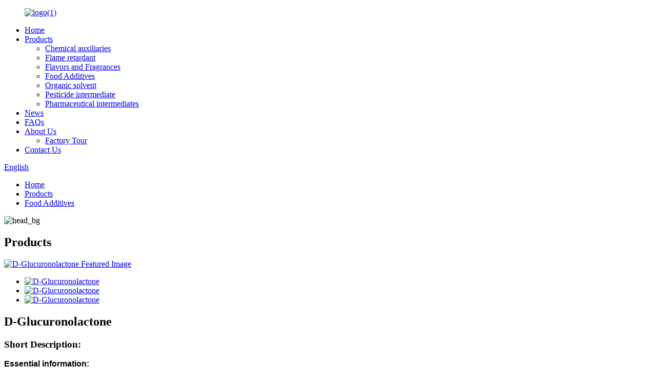

--- FILE ---
content_type: text/html
request_url: http://sv.zpmxchem.com/d-glucuronolactone-product/
body_size: 9345
content:
<!DOCTYPE html>
<html dir="ltr" lang="en">
<head>
<meta charset="UTF-8"/>
<meta http-equiv="Content-Type" content="text/html; charset=UTF-8" />
<title>China D-Glucuronolactone Manufacture and Factory | Mingxing</title>
<meta property="fb:app_id" content="966242223397117" />
<meta name="viewport" content="width=device-width,initial-scale=1,minimum-scale=1,maximum-scale=1,user-scalable=no">
<link rel="apple-touch-icon-precomposed" href="">
<meta name="format-detection" content="telephone=no">
<meta name="apple-mobile-web-app-capable" content="yes">
<meta name="apple-mobile-web-app-status-bar-style" content="black">
<meta property="og:url" content="https://www.zpmxchem.com/d-glucuronolactone-product/"/>
<meta property="og:title" content="China D-Glucuronolactone Manufacture and Factory | Mingxing" />
<meta property="og:description" content="Physical and chemical properties:
Appearance: white crystalline powder
Melting point: 170-176 oC
Boiling point 403.5 oC at 760 mmHg
Flash point: 174.9 oC
Quality index:
Appearance: white crystalline powder
Content: 98.5% &#8211; 102%
Instruction:
Glucuronolactone is a chemical. It can be made by ..."/>
<meta property="og:type" content="product"/>
<meta property="og:image" content="https://www.zpmxchem.com/uploads/D-Glucuronolactone-2.jpg"/>
<meta property="og:site_name" content="https://www.zpmxchem.com/"/>
<link href="//cdn.globalso.com/zpmxchem/style/global/style.css" rel="stylesheet" onload="this.onload=null;this.rel='stylesheet'">
<link href="//cdn.globalso.com/zpmxchem/style/public/public.css" rel="stylesheet" onload="this.onload=null;this.rel='stylesheet'">

<link rel="shortcut icon" href="https://cdn.globalso.com/zpmxchem/ico.png" />
<meta name="author" content="gd-admin"/>
<meta name="description" itemprop="description" content="Physical and chemical properties: Appearance: white crystalline powder Melting point: 170-176 oC Boiling point 403.5 oC at 760 mmHg Flash point: 174.9" />

<meta name="keywords" itemprop="keywords" content="d-glucuronolactone,glucuronolactone" />

</head>
<body>
<div class="container">
    <!-- web_head start -->
     <header class=" web_head">
    <div class="head_layout layout">
     <figure class="logo"> <a href="https://www.zpmxchem.com/">			<img src="https://cdn.globalso.com/zpmxchem/logo1.png" alt="logo(1)">
				</a></figure>
      <nav class="nav_wrap">
        <ul class="head_nav">
           <li><a href="/">Home</a></li>
<li class="current-post-ancestor current-menu-parent"><a href="https://www.zpmxchem.com/products/">Products</a>
<ul class="sub-menu">
	<li><a href="https://www.zpmxchem.com/chemical-auxiliaries/">Chemical auxiliaries</a></li>
	<li><a href="https://www.zpmxchem.com/flame-retardant/">Flame retardant</a></li>
	<li><a href="https://www.zpmxchem.com/flavors-and-fragrances/">Flavors and Fragrances</a></li>
	<li class="current-post-ancestor current-menu-parent"><a href="https://www.zpmxchem.com/food-additives/">Food Additives</a></li>
	<li><a href="https://www.zpmxchem.com/organic-solvent/">Organic solvent</a></li>
	<li><a href="https://www.zpmxchem.com/pesticide-intermediate/">Pesticide intermediate</a></li>
	<li><a href="https://www.zpmxchem.com/pharmaceutical-intermediates/">Pharmaceutical intermediates</a></li>
</ul>
</li>
<li><a href="https://www.zpmxchem.com/news/">News</a></li>
<li><a href="https://www.zpmxchem.com/faqs/">FAQs</a></li>
<li><a href="https://www.zpmxchem.com/about-us/">About Us</a>
<ul class="sub-menu">
	<li><a href="https://www.zpmxchem.com/factory-tour/">Factory Tour</a></li>
</ul>
</li>
<li><a href="https://www.zpmxchem.com/contact-us/">Contact Us</a></li>
        </ul>
      </nav>
      <!--change-language-->
       <div class="change-language ensemble">
  <div class="change-language-info">
    <div class="change-language-title medium-title">
       <div class="language-flag language-flag-en"><a href="https://www.zpmxchem.com/"><b class="country-flag"></b><span>English</span> </a></div>
       <b class="language-icon"></b> 
    </div>
	<div class="change-language-cont sub-content">
        <div class="empty"></div>
    </div>
  </div>
</div>
<!--theme325-->      <!--change-language-->
      <div id="btn-search" class="btn--search"></div>
    </div>
  </header>
    <!--// web_head end --> <!-- sys_sub_head -->
 <section class="sys_sub_head">
     <section class="path_bar">
      <ul class="layout">
         <li> <a itemprop="breadcrumb" href="https://www.zpmxchem.com/">Home</a></li><li> <a itemprop="breadcrumb" href="https://www.zpmxchem.com/products/" title="Products">Products</a> </li><li> <a itemprop="breadcrumb" href="https://www.zpmxchem.com/food-additives/" title="Food Additives">Food Additives</a> </li></li>
      </ul>
    </section>
    <div class="head_bn_item">
                <img src="https://cdn.globalso.com/zpmxchem/head_bg.jpg" alt="head_bg">
                </div>
     <h1 class="pagnation_title">Products</h1>
  </section>
   <!-- page-layout start -->
 <section class="web_main page_main">
  <div class="layout"> 
  <!-- product info --> 
      <section class="product-intro">
	    <div class="product-view" > 
          <!-- Piliang S-->
                    <!-- Piliang E-->
                    <div class="product-image"> <a class="cloud-zoom" id="zoom1" data-zoom="adjustX:0, adjustY:0" href="https://cdn.globalso.com/zpmxchem/D-Glucuronolactone-2.jpg"> <img src="https://cdn.globalso.com/zpmxchem/D-Glucuronolactone-2.jpg" itemprop="image" title="" alt="D-Glucuronolactone Featured Image" style="width:100%" /></a> </div>
                    <div class="image-additional-wrap">
            <div class="image-additional">
              <ul class="swiper-wrapper">
                                <li class="swiper-slide image-item current"> <a class="cloud-zoom-gallery item"  href="https://cdn.globalso.com/zpmxchem/D-Glucuronolactone-2.jpg" data-zoom="useZoom:zoom1, smallImage:https://cdn.globalso.com/zpmxchem/D-Glucuronolactone-2.jpg" title=""><img src="https://cdn.globalso.com/zpmxchem/D-Glucuronolactone-2-300x300.jpg" alt="D-Glucuronolactone" /></a> </li>
                                <li class="swiper-slide image-item "> <a class="cloud-zoom-gallery item"  href="https://cdn.globalso.com/zpmxchem/D-Glucuronolactone-1.jpg" data-zoom="useZoom:zoom1, smallImage:https://cdn.globalso.com/zpmxchem/D-Glucuronolactone-1.jpg" title=""><img src="https://cdn.globalso.com/zpmxchem/D-Glucuronolactone-1-300x300.jpg" alt="D-Glucuronolactone" /></a> </li>
                                <li class="swiper-slide image-item "> <a class="cloud-zoom-gallery item"  href="https://cdn.globalso.com/zpmxchem/D-Glucuronolactone-3.jpg" data-zoom="useZoom:zoom1, smallImage:https://cdn.globalso.com/zpmxchem/D-Glucuronolactone-3.jpg" title=""><img src="https://cdn.globalso.com/zpmxchem/D-Glucuronolactone-3-300x300.jpg" alt="D-Glucuronolactone" /></a> </li>
                              </ul>
              <div class="swiper-pagination swiper-pagination-white"></div>
            </div>
            <div class="swiper-button-next swiper-button-white"></div>
            <div class="swiper-button-prev swiper-button-white"></div>
          </div>
        </div>
        <section class="product-summary">
		 	   <h2 class="page_title">D-Glucuronolactone</h2> 
          <div class="product-meta">
            <h3>Short Description:</h3>
            <p><p align="justify"><span style="font-size: medium; font-family: arial, helvetica, sans-serif;"><b>Essential information:<br />
</b>English Name: Glucuronolactone; D-glucuronolactone</span><br />
<span style="font-size: medium; font-family: arial, helvetica, sans-serif;">CAS NO: 32449-92-6</span><br />
<span style="font-size: medium; font-family: arial, helvetica, sans-serif;">Molecular formula: c6h8o6</span><br />
<span style="font-size: medium; font-family: arial, helvetica, sans-serif;">Molecular weight: 176.1</span><br />
<span style="font-size: medium; font-family: arial, helvetica, sans-serif;">Molecular structure diagram:</span></p>
<p align="justify"><span style="font-size: medium; font-family: arial, helvetica, sans-serif;"><a href="https://www.zpmxchem.com/uploads/detail8.png"><img class="alignnone size-full wp-image-1369" alt="detail" src="https://www.zpmxchem.com/uploads/detail8.png" /></a></span></p>
</p>
            <br />
                                  </div>
          <div class="product-btn-wrap"> <a href="javascript:" onclick="showMsgPop();" class="email">Send email to us</a>  </div>
        
        </section>
      </section>
      <section class="tab-content-wrap product-detail">
        <div class="tab-title-bar detail-tabs">
          <h2 class="tab-title title current"><span>Product Detail</span></h2>

                                        <h2 class="tab-title title"><span>Product Tags</span></h2>
                  </div>
        <section class="tab-panel-wrap">
          <section class="tab-panel disabled entry">
            <section class="tab-panel-content">
                                          <p align="justify"><span style="font-size: medium; font-family: arial, helvetica, sans-serif;"><b>Physical and chemical properties:</b></span></p>
<p align="justify"><span style="font-size: medium; font-family: arial, helvetica, sans-serif;">Appearance: white crystalline powder</span></p>
<p align="justify"><span style="font-size: medium; font-family: arial, helvetica, sans-serif;">Melting point: 170-176 <sup>o</sup>C</span></p>
<p align="justify"><span style="font-size: medium; font-family: arial, helvetica, sans-serif;">Boiling point 403.5 <sup>o</sup>C at 760 mmHg</span></p>
<p align="justify"><span style="font-size: medium; font-family: arial, helvetica, sans-serif;">Flash point: 174.9 <sup>o</sup>C</span></p>
<p align="justify"><span style="font-size: medium; font-family: arial, helvetica, sans-serif;"><b>Quality index:</b></span></p>
<p align="justify"><span style="font-size: medium; font-family: arial, helvetica, sans-serif;">Appearance: white crystalline powder</span></p>
<p align="justify"><span style="font-size: medium; font-family: arial, helvetica, sans-serif;">Content: 98.5% &#8211; 102%</span></p>
<p><span style="font-size: medium; font-family: arial, helvetica, sans-serif;"><b>Instruction:</b><b></b></span></p>
<p><span style="font-size: medium; font-family: arial, helvetica, sans-serif;"><a href="https://www.zpmxchem.com/glucuronolactone/" title="View all posts in Glucuronolactone" target="_blank">Glucuronolactone</a> is a chemical. It can be made by the body. It is also found in foods and made in laboratories.</span><br />
<span style="font-size: medium; font-family: arial, helvetica, sans-serif;"> Glucuronolactone is a popular ingredient in energy drinks because it has been shown to be effective at increasing energy levels and improving alertness.Glucuronolactone supplementation also significantly reduces &#8220;brain fog&#8221; cause by various medical conditions. Although levels of glucuronolactone in energy drinks can far exceed those found in the rest of the diet, glucuronolactone is extremely safe and well tolerated.The European Food Safety Authority (EFSA) has concluded that exposure to glucuronolactone from regular consumption of energy drinks is not a safety concern.The no-observed-adverse-effect level of glucuronolactone is 1000 mg/kg/day.</span></p>
<p><span style="font-size: medium; font-family: arial, helvetica, sans-serif;">Additionally, according to The Merck Index, glucuronolactone is used as a detoxicant.The liver uses glucose to create glucuronolactone, which inhibits the enzyme B-glucuronidase (metabolizes glucuronides), which should cause blood-glucuronide levels to rise. Glucuronides combine with toxic substances, such as morphine and depot medroxyprogesterone acetate, by converting them to water-soluble glucuronide-conjugates which are excreted in the urine.Higher blood-glucuronides help remove toxins from the body, leading to the claim that energy drinks are detoxifying. Free glucuronic acid (or its self-ester glucuronolactone) has less effect on detoxification than glucose,[citation needed] because the body synthesizes UDP-glucuronic acid from glucose. Therefore, sufficient carbohydrate intake provides enough UDP-glucuronic acid for detoxication,[citation needed] and foods rich in glucose are usually abundant in developed nations.</span></p>
<p><span style="font-size: medium; font-family: arial, helvetica, sans-serif;">Glucuronolactone is also metabolized to glucaric acid, xylitol, and L-xylulose, and humans may also be able to use glucuronolactone as a precursor for ascorbic acid synthesis</span></p>
<p><span style="font-size: medium; font-family: arial, helvetica, sans-serif;">The main function of glucuronolactone is to enhance the detoxification function of liver, recover or improve brain function, regulate immune function, nourish skin, delay aging, improve hypoxia, eliminate fatigue, and enhance the control and coordination ability of various organ functions. For acute and chronic hepatitis, cirrhosis, or for food or drug poisoning detoxification。</span></p>
<p><span style="font-size: medium; font-family: arial, helvetica, sans-serif;"><b>Packaging and storage</b>: 25kg cartons.</span></p>
<p><span style="font-size: medium; font-family: arial, helvetica, sans-serif;"><b>Storage precautions</b>: store in cool, dry and well ventilated warehouse. Keep away from fire and heat sources. Protect from direct sunlight. The package must be sealed and protected from dampness.</span></p>
<p><span style="font-size: medium; font-family: arial, helvetica, sans-serif;"><b>Application</b>: food additive, pharmaceutical intermediate</span></p>
<p><span style="font-size: medium; font-family: arial, helvetica, sans-serif;"><b>Production capacity:</b> 1000 tons / year.</span></p>
<!--<div id="downaspdf">
                    <a title="Download this Product as PDF" href="/downloadpdf.php?id=1365" rel="external nofollow"><span>Download as PDF</span></a>
                </div>-->                            <div class="clear"></div>
                                                        <hr>
              <li><b>Previous:</b>
                <a href="https://www.zpmxchem.com/betaine-anhydrous-product/" rel="prev">Betaine Anhydrous</a>              </li>
              <li><b>Next:</b>
                <a href="https://www.zpmxchem.com/hordenine-hydrochloride-product/" rel="next">Hordenine hydrochloride</a>              </li>
              <hr>
                          </section>
          </section>

                                        <section class="tab-panel disabled entry">
            <section class="tab-panel-content">
              <li><a href="https://www.zpmxchem.com/d-glucuronolactone/" rel="tag">D-Glucuronolactone</a></li><li><a href="https://www.zpmxchem.com/glucuronolactone/" rel="tag">Glucuronolactone</a></li>            </section>
          </section>
                  </section>
      </section>
          <!-- inquiry form -->
        <div class="inquiry-form-wrap">
         <script type="text/javascript" src="//www.globalso.site/form.js"></script>
          <div class="ad_prompt">Write your message here and send it to us</div>
        </div>
 
 
 
 
 
      </div>
    </section>
	
  <div class="goods-may-like">
     <div class="layout">
        <div class="index_title_bar">
     <h2 class="good_title">related products</h2>
      </div>
         <div class="layer-bd"> 
		 <div class="swiper-slider">
        <ul class="swiper-wrapper">
                              <li class="swiper-slide product_item">
            <figure> <span class="item_img"> <img src="https://cdn.globalso.com/zpmxchem/theanine-2-300x300.jpg" alt="L-Theanine"><a href="https://www.zpmxchem.com/l-theanine-product/" title="L-Theanine"></a> </span>
              <figcaption>
                <h3 class="item_title"><a href="https://www.zpmxchem.com/l-theanine-product/" title="L-Theanine">L-Theanine</a></h3>
              </figcaption>
            </figure>
          </li>
                    <li class="swiper-slide product_item">
            <figure> <span class="item_img"> <img src="https://cdn.globalso.com/zpmxchem/Hordenine-hydrochloride-1-300x300.jpg" alt="Hordenine hydrochloride"><a href="https://www.zpmxchem.com/hordenine-hydrochloride-product/" title="Hordenine hydrochloride"></a> </span>
              <figcaption>
                <h3 class="item_title"><a href="https://www.zpmxchem.com/hordenine-hydrochloride-product/" title="Hordenine hydrochloride">Hordenine hydrochloride</a></h3>
              </figcaption>
            </figure>
          </li>
                    <li class="swiper-slide product_item">
            <figure> <span class="item_img"> <img src="https://cdn.globalso.com/zpmxchem/N-acetyl-L-tyrosine-1-removebg-preview-300x300.jpg" alt="N-acetyl-L-tyrosine"><a href="https://www.zpmxchem.com/n-acetyl-l-tyrosine-product/" title="N-acetyl-L-tyrosine"></a> </span>
              <figcaption>
                <h3 class="item_title"><a href="https://www.zpmxchem.com/n-acetyl-l-tyrosine-product/" title="N-acetyl-L-tyrosine">N-acetyl-L-tyrosine</a></h3>
              </figcaption>
            </figure>
          </li>
                    <li class="swiper-slide product_item">
            <figure> <span class="item_img"> <img src="https://cdn.globalso.com/zpmxchem/Raspberry-Ketone-1-300x300.jpg" alt="Raspberry Ketone"><a href="https://www.zpmxchem.com/raspberry-ketone-product/" title="Raspberry Ketone"></a> </span>
              <figcaption>
                <h3 class="item_title"><a href="https://www.zpmxchem.com/raspberry-ketone-product/" title="Raspberry Ketone">Raspberry Ketone</a></h3>
              </figcaption>
            </figure>
          </li>
                    <li class="swiper-slide product_item">
            <figure> <span class="item_img"> <img src="https://cdn.globalso.com/zpmxchem/Sodium-Beta-HydroxybutyrateBHB-Na-2-300x300.jpg" alt="Sodium Beta Hydroxybutyrate(BHB Na)"><a href="https://www.zpmxchem.com/sodium-beta-hydroxybutyratebhb-na-product/" title="Sodium Beta Hydroxybutyrate(BHB Na)"></a> </span>
              <figcaption>
                <h3 class="item_title"><a href="https://www.zpmxchem.com/sodium-beta-hydroxybutyratebhb-na-product/" title="Sodium Beta Hydroxybutyrate(BHB Na)">Sodium Beta Hydroxybutyrate(BHB Na)</a></h3>
              </figcaption>
            </figure>
          </li>
                    <li class="swiper-slide product_item">
            <figure> <span class="item_img"> <img src="https://cdn.globalso.com/zpmxchem/betaine-2-300x300.jpg" alt="Betaine Anhydrous"><a href="https://www.zpmxchem.com/betaine-anhydrous-product/" title="Betaine Anhydrous"></a> </span>
              <figcaption>
                <h3 class="item_title"><a href="https://www.zpmxchem.com/betaine-anhydrous-product/" title="Betaine Anhydrous">Betaine Anhydrous</a></h3>
              </figcaption>
            </figure>
          </li>
                            </ul>
		 <div class="good_button_bar"> 
          <div class="product-pagination swiper-pagination-white"></div>
          <div class="navigate_button_prev"></div>
          <div class="navigate_button_next"></div>
          </div>
        </div>
     
            </div>
        </div>
		 </div> 
	
<div class="clear"></div>
 <!-- web_footer start -->
  <footer class="web_footer">
    <div class="layout">
      <div class="foor_service">
        <div class="foot_item foot_company_item wow fadeInLeftA" data-wow-delay=".8s" data-wow-duration=".8s">
          <div class="foot_logo"><a href="https://www.zpmxchem.com/">			<img src="https://cdn.globalso.com/zpmxchem/foot_logo.png" alt="foot_logo">
			</a></div>
        	<div class="copyright">
								© Copyright - 2020-2021 : All Rights Reserved. 				<script type="text/javascript" src="//www.globalso.site/livechat.js"></script><br/><div class="foot_a"><a href="/featured/">Hot Products</a>  <a href="/sitemap.xml">Sitemap</a>  <a href="https://www.zpmxchem.com/top-blog/">TOP BLOG</a>  <a href="https://www.zpmxchem.com/top-search/">TOP SEARCH</a></div>
	</div>
          <ul class="foot_sns">
           		<li><a target="_blank" href="https://www.facebook.com/chaplin.cheng"><img src="https://cdn.globalso.com/zpmxchem/sns01.png" alt="sns01"></a></li>
			<li><a target="_blank" href="https://www.linkedin.com/in/chaplin-cheng-b814a1146/"><img src="https://cdn.globalso.com/zpmxchem/lin.png" alt="lin"></a></li>
			<li><a target="_blank" href=""><img src="https://cdn.globalso.com/zpmxchem/sns03.png" alt="sns03"></a></li>
			<li><a target="_blank" href=""><img src="https://cdn.globalso.com/zpmxchem/sns04.png" alt="sns04"></a></li>
	          </ul>
        </div>
        <div class="foot_item foot_contact_item wow fadeInLeftA" data-wow-delay=".9s" data-wow-duration=".8s">
          <h2 class="fot_tit">contact us</h2>
          <div class="foot_cont">
            <ul class="foot_contact">
              <li class="foot_address">Daixi 3th Road, Zouping County Shandong Province, China</li>              <li class="foot_email"><a href="mailto:mtzcp@163.com">mtzcp@163.com</a></li>              <li class="foot_phone"><a href="tel:0086-15054380796">Tel:0086-15054380796</a></li>            </ul>
          </div>
        </div>
        <div class="foot_item foot_inquiry_item wow fadeInLeftA" data-wow-delay="1s" data-wow-duration=".8s">
          <h2 class="fot_tit">Are there any products you like?</h2>
          <div class="inquriy_info">For inquiries about our products or pricelist, please leave your email to us and we will be in touch within 24 hours.</div>
          <a href="javascript:" class="inquiry_btn">inquiry now</a> </div>
      </div>
    </div>
    <div class="foot_bottom layout">
      <ul class="foot_nav wow fadeInUpA" data-wow-delay="1s" data-wow-duration=".8s">
       	<li><a href="https://www.zpmxchem.com/about-us/">About Us</a></li>
<li><a href="https://www.zpmxchem.com/contact-us/">Contact Us</a></li>
<li><a href="https://www.zpmxchem.com/faqs/">FAQs</a></li>
      </ul>
      
    </div>
  </footer>
    <!--// web_footer end -->
   </div>
   <!--// container end -->
<aside class="scrollsidebar" id="scrollsidebar">
  <div class="side_content">
    <div class="side_list">
      <header class="hd"><img src="//cdn.globalso.com/title_pic.png" alt="Online Inuiry"/></header>
      <div class="cont">
        <li><a class="email" href="javascript:" onclick="showMsgPop();">Send Email</a></li>
                                      </div>
                  <div class="side_title"><a  class="close_btn"><span>x</span></a></div>
    </div>
  </div>
  <div class="show_btn"></div>
</aside>
<div class="inquiry-pop-bd">
  <div class="inquiry-pop"> <i class="ico-close-pop" onClick="hideMsgPop();"></i> 
   <script type="text/javascript" src="//www.globalso.site/form.js"></script>
  </div>
</div>
<div class="web-search"> <b id="btn-search-close" class="btn--search-close"></b>
  <div style=" width:100%">
    <div class="head-search">
     <form action="/search.php" method="get">
        <input class="search-ipt" name="s" placeholder="Start Typing..." />
		<input type="hidden" name="cat" value="490"/>
        <button class="search-btn" type="submit" />
        <span class="search-attr">Hit enter to search or ESC to close</span>
      </form>
    </div>
  </div>
</div> 
<script type="text/javascript" src="//cdn.globalso.com/zpmxchem/style/global/js/jquery.min.js"></script> 
<script type="text/javascript" src="//cdn.globalso.com/zpmxchem/style/global/js/common.js"></script>
<script type="text/javascript" src="//cdn.globalso.com/zpmxchem/style/public/public.js"></script> 
<!--[if lt IE 9]>
<script src="https://www.zpmxchem.com/style/global/js/html5.js"></script>
<![endif]-->
<ul class="prisna-wp-translate-seo" id="prisna-translator-seo"><li class="language-flag language-flag-en"><a href="https://www.zpmxchem.com/d-glucuronolactone-product/" title="English" target="_blank"><b class="country-flag"></b><span>English</span></a></li><li class="language-flag language-flag-fr"><a href="http://fr.zpmxchem.com/d-glucuronolactone-product/" title="French" target="_blank"><b class="country-flag"></b><span>French</span></a></li><li class="language-flag language-flag-de"><a href="http://de.zpmxchem.com/d-glucuronolactone-product/" title="German" target="_blank"><b class="country-flag"></b><span>German</span></a></li><li class="language-flag language-flag-pt"><a href="http://pt.zpmxchem.com/d-glucuronolactone-product/" title="Portuguese" target="_blank"><b class="country-flag"></b><span>Portuguese</span></a></li><li class="language-flag language-flag-es"><a href="http://es.zpmxchem.com/d-glucuronolactone-product/" title="Spanish" target="_blank"><b class="country-flag"></b><span>Spanish</span></a></li><li class="language-flag language-flag-ru"><a href="http://ru.zpmxchem.com/d-glucuronolactone-product/" title="Russian" target="_blank"><b class="country-flag"></b><span>Russian</span></a></li><li class="language-flag language-flag-ja"><a href="http://ja.zpmxchem.com/d-glucuronolactone-product/" title="Japanese" target="_blank"><b class="country-flag"></b><span>Japanese</span></a></li><li class="language-flag language-flag-ko"><a href="http://ko.zpmxchem.com/d-glucuronolactone-product/" title="Korean" target="_blank"><b class="country-flag"></b><span>Korean</span></a></li><li class="language-flag language-flag-ar"><a href="http://ar.zpmxchem.com/d-glucuronolactone-product/" title="Arabic" target="_blank"><b class="country-flag"></b><span>Arabic</span></a></li><li class="language-flag language-flag-ga"><a href="http://ga.zpmxchem.com/d-glucuronolactone-product/" title="Irish" target="_blank"><b class="country-flag"></b><span>Irish</span></a></li><li class="language-flag language-flag-el"><a href="http://el.zpmxchem.com/d-glucuronolactone-product/" title="Greek" target="_blank"><b class="country-flag"></b><span>Greek</span></a></li><li class="language-flag language-flag-tr"><a href="http://tr.zpmxchem.com/d-glucuronolactone-product/" title="Turkish" target="_blank"><b class="country-flag"></b><span>Turkish</span></a></li><li class="language-flag language-flag-it"><a href="http://it.zpmxchem.com/d-glucuronolactone-product/" title="Italian" target="_blank"><b class="country-flag"></b><span>Italian</span></a></li><li class="language-flag language-flag-da"><a href="http://da.zpmxchem.com/d-glucuronolactone-product/" title="Danish" target="_blank"><b class="country-flag"></b><span>Danish</span></a></li><li class="language-flag language-flag-ro"><a href="http://ro.zpmxchem.com/d-glucuronolactone-product/" title="Romanian" target="_blank"><b class="country-flag"></b><span>Romanian</span></a></li><li class="language-flag language-flag-id"><a href="http://id.zpmxchem.com/d-glucuronolactone-product/" title="Indonesian" target="_blank"><b class="country-flag"></b><span>Indonesian</span></a></li><li class="language-flag language-flag-cs"><a href="http://cs.zpmxchem.com/d-glucuronolactone-product/" title="Czech" target="_blank"><b class="country-flag"></b><span>Czech</span></a></li><li class="language-flag language-flag-af"><a href="http://af.zpmxchem.com/d-glucuronolactone-product/" title="Afrikaans" target="_blank"><b class="country-flag"></b><span>Afrikaans</span></a></li><li class="language-flag language-flag-sv"><a href="http://sv.zpmxchem.com/d-glucuronolactone-product/" title="Swedish" target="_blank"><b class="country-flag"></b><span>Swedish</span></a></li><li class="language-flag language-flag-pl"><a href="http://pl.zpmxchem.com/d-glucuronolactone-product/" title="Polish" target="_blank"><b class="country-flag"></b><span>Polish</span></a></li><li class="language-flag language-flag-eu"><a href="http://eu.zpmxchem.com/d-glucuronolactone-product/" title="Basque" target="_blank"><b class="country-flag"></b><span>Basque</span></a></li><li class="language-flag language-flag-ca"><a href="http://ca.zpmxchem.com/d-glucuronolactone-product/" title="Catalan" target="_blank"><b class="country-flag"></b><span>Catalan</span></a></li><li class="language-flag language-flag-eo"><a href="http://eo.zpmxchem.com/d-glucuronolactone-product/" title="Esperanto" target="_blank"><b class="country-flag"></b><span>Esperanto</span></a></li><li class="language-flag language-flag-hi"><a href="http://hi.zpmxchem.com/d-glucuronolactone-product/" title="Hindi" target="_blank"><b class="country-flag"></b><span>Hindi</span></a></li><li class="language-flag language-flag-lo"><a href="http://lo.zpmxchem.com/d-glucuronolactone-product/" title="Lao" target="_blank"><b class="country-flag"></b><span>Lao</span></a></li><li class="language-flag language-flag-sq"><a href="http://sq.zpmxchem.com/d-glucuronolactone-product/" title="Albanian" target="_blank"><b class="country-flag"></b><span>Albanian</span></a></li><li class="language-flag language-flag-am"><a href="http://am.zpmxchem.com/d-glucuronolactone-product/" title="Amharic" target="_blank"><b class="country-flag"></b><span>Amharic</span></a></li><li class="language-flag language-flag-hy"><a href="http://hy.zpmxchem.com/d-glucuronolactone-product/" title="Armenian" target="_blank"><b class="country-flag"></b><span>Armenian</span></a></li><li class="language-flag language-flag-az"><a href="http://az.zpmxchem.com/d-glucuronolactone-product/" title="Azerbaijani" target="_blank"><b class="country-flag"></b><span>Azerbaijani</span></a></li><li class="language-flag language-flag-be"><a href="http://be.zpmxchem.com/d-glucuronolactone-product/" title="Belarusian" target="_blank"><b class="country-flag"></b><span>Belarusian</span></a></li><li class="language-flag language-flag-bn"><a href="http://bn.zpmxchem.com/d-glucuronolactone-product/" title="Bengali" target="_blank"><b class="country-flag"></b><span>Bengali</span></a></li><li class="language-flag language-flag-bs"><a href="http://bs.zpmxchem.com/d-glucuronolactone-product/" title="Bosnian" target="_blank"><b class="country-flag"></b><span>Bosnian</span></a></li><li class="language-flag language-flag-bg"><a href="http://bg.zpmxchem.com/d-glucuronolactone-product/" title="Bulgarian" target="_blank"><b class="country-flag"></b><span>Bulgarian</span></a></li><li class="language-flag language-flag-ceb"><a href="http://ceb.zpmxchem.com/d-glucuronolactone-product/" title="Cebuano" target="_blank"><b class="country-flag"></b><span>Cebuano</span></a></li><li class="language-flag language-flag-ny"><a href="http://ny.zpmxchem.com/d-glucuronolactone-product/" title="Chichewa" target="_blank"><b class="country-flag"></b><span>Chichewa</span></a></li><li class="language-flag language-flag-co"><a href="http://co.zpmxchem.com/d-glucuronolactone-product/" title="Corsican" target="_blank"><b class="country-flag"></b><span>Corsican</span></a></li><li class="language-flag language-flag-hr"><a href="http://hr.zpmxchem.com/d-glucuronolactone-product/" title="Croatian" target="_blank"><b class="country-flag"></b><span>Croatian</span></a></li><li class="language-flag language-flag-nl"><a href="http://nl.zpmxchem.com/d-glucuronolactone-product/" title="Dutch" target="_blank"><b class="country-flag"></b><span>Dutch</span></a></li><li class="language-flag language-flag-et"><a href="http://et.zpmxchem.com/d-glucuronolactone-product/" title="Estonian" target="_blank"><b class="country-flag"></b><span>Estonian</span></a></li><li class="language-flag language-flag-tl"><a href="http://tl.zpmxchem.com/d-glucuronolactone-product/" title="Filipino" target="_blank"><b class="country-flag"></b><span>Filipino</span></a></li><li class="language-flag language-flag-fi"><a href="http://fi.zpmxchem.com/d-glucuronolactone-product/" title="Finnish" target="_blank"><b class="country-flag"></b><span>Finnish</span></a></li><li class="language-flag language-flag-fy"><a href="http://fy.zpmxchem.com/d-glucuronolactone-product/" title="Frisian" target="_blank"><b class="country-flag"></b><span>Frisian</span></a></li><li class="language-flag language-flag-gl"><a href="http://gl.zpmxchem.com/d-glucuronolactone-product/" title="Galician" target="_blank"><b class="country-flag"></b><span>Galician</span></a></li><li class="language-flag language-flag-ka"><a href="http://ka.zpmxchem.com/d-glucuronolactone-product/" title="Georgian" target="_blank"><b class="country-flag"></b><span>Georgian</span></a></li><li class="language-flag language-flag-gu"><a href="http://gu.zpmxchem.com/d-glucuronolactone-product/" title="Gujarati" target="_blank"><b class="country-flag"></b><span>Gujarati</span></a></li><li class="language-flag language-flag-ht"><a href="http://ht.zpmxchem.com/d-glucuronolactone-product/" title="Haitian" target="_blank"><b class="country-flag"></b><span>Haitian</span></a></li><li class="language-flag language-flag-ha"><a href="http://ha.zpmxchem.com/d-glucuronolactone-product/" title="Hausa" target="_blank"><b class="country-flag"></b><span>Hausa</span></a></li><li class="language-flag language-flag-haw"><a href="http://haw.zpmxchem.com/d-glucuronolactone-product/" title="Hawaiian" target="_blank"><b class="country-flag"></b><span>Hawaiian</span></a></li><li class="language-flag language-flag-iw"><a href="http://iw.zpmxchem.com/d-glucuronolactone-product/" title="Hebrew" target="_blank"><b class="country-flag"></b><span>Hebrew</span></a></li><li class="language-flag language-flag-hmn"><a href="http://hmn.zpmxchem.com/d-glucuronolactone-product/" title="Hmong" target="_blank"><b class="country-flag"></b><span>Hmong</span></a></li><li class="language-flag language-flag-hu"><a href="http://hu.zpmxchem.com/d-glucuronolactone-product/" title="Hungarian" target="_blank"><b class="country-flag"></b><span>Hungarian</span></a></li><li class="language-flag language-flag-is"><a href="http://is.zpmxchem.com/d-glucuronolactone-product/" title="Icelandic" target="_blank"><b class="country-flag"></b><span>Icelandic</span></a></li><li class="language-flag language-flag-ig"><a href="http://ig.zpmxchem.com/d-glucuronolactone-product/" title="Igbo" target="_blank"><b class="country-flag"></b><span>Igbo</span></a></li><li class="language-flag language-flag-jw"><a href="http://jw.zpmxchem.com/d-glucuronolactone-product/" title="Javanese" target="_blank"><b class="country-flag"></b><span>Javanese</span></a></li><li class="language-flag language-flag-kn"><a href="http://kn.zpmxchem.com/d-glucuronolactone-product/" title="Kannada" target="_blank"><b class="country-flag"></b><span>Kannada</span></a></li><li class="language-flag language-flag-kk"><a href="http://kk.zpmxchem.com/d-glucuronolactone-product/" title="Kazakh" target="_blank"><b class="country-flag"></b><span>Kazakh</span></a></li><li class="language-flag language-flag-km"><a href="http://km.zpmxchem.com/d-glucuronolactone-product/" title="Khmer" target="_blank"><b class="country-flag"></b><span>Khmer</span></a></li><li class="language-flag language-flag-ku"><a href="http://ku.zpmxchem.com/d-glucuronolactone-product/" title="Kurdish" target="_blank"><b class="country-flag"></b><span>Kurdish</span></a></li><li class="language-flag language-flag-ky"><a href="http://ky.zpmxchem.com/d-glucuronolactone-product/" title="Kyrgyz" target="_blank"><b class="country-flag"></b><span>Kyrgyz</span></a></li><li class="language-flag language-flag-la"><a href="http://la.zpmxchem.com/d-glucuronolactone-product/" title="Latin" target="_blank"><b class="country-flag"></b><span>Latin</span></a></li><li class="language-flag language-flag-lv"><a href="http://lv.zpmxchem.com/d-glucuronolactone-product/" title="Latvian" target="_blank"><b class="country-flag"></b><span>Latvian</span></a></li><li class="language-flag language-flag-lt"><a href="http://lt.zpmxchem.com/d-glucuronolactone-product/" title="Lithuanian" target="_blank"><b class="country-flag"></b><span>Lithuanian</span></a></li><li class="language-flag language-flag-lb"><a href="http://lb.zpmxchem.com/d-glucuronolactone-product/" title="Luxembou.." target="_blank"><b class="country-flag"></b><span>Luxembou..</span></a></li><li class="language-flag language-flag-mk"><a href="http://mk.zpmxchem.com/d-glucuronolactone-product/" title="Macedonian" target="_blank"><b class="country-flag"></b><span>Macedonian</span></a></li><li class="language-flag language-flag-mg"><a href="http://mg.zpmxchem.com/d-glucuronolactone-product/" title="Malagasy" target="_blank"><b class="country-flag"></b><span>Malagasy</span></a></li><li class="language-flag language-flag-ms"><a href="http://ms.zpmxchem.com/d-glucuronolactone-product/" title="Malay" target="_blank"><b class="country-flag"></b><span>Malay</span></a></li><li class="language-flag language-flag-ml"><a href="http://ml.zpmxchem.com/d-glucuronolactone-product/" title="Malayalam" target="_blank"><b class="country-flag"></b><span>Malayalam</span></a></li><li class="language-flag language-flag-mt"><a href="http://mt.zpmxchem.com/d-glucuronolactone-product/" title="Maltese" target="_blank"><b class="country-flag"></b><span>Maltese</span></a></li><li class="language-flag language-flag-mi"><a href="http://mi.zpmxchem.com/d-glucuronolactone-product/" title="Maori" target="_blank"><b class="country-flag"></b><span>Maori</span></a></li><li class="language-flag language-flag-mr"><a href="http://mr.zpmxchem.com/d-glucuronolactone-product/" title="Marathi" target="_blank"><b class="country-flag"></b><span>Marathi</span></a></li><li class="language-flag language-flag-mn"><a href="http://mn.zpmxchem.com/d-glucuronolactone-product/" title="Mongolian" target="_blank"><b class="country-flag"></b><span>Mongolian</span></a></li><li class="language-flag language-flag-my"><a href="http://my.zpmxchem.com/d-glucuronolactone-product/" title="Burmese" target="_blank"><b class="country-flag"></b><span>Burmese</span></a></li><li class="language-flag language-flag-ne"><a href="http://ne.zpmxchem.com/d-glucuronolactone-product/" title="Nepali" target="_blank"><b class="country-flag"></b><span>Nepali</span></a></li><li class="language-flag language-flag-no"><a href="http://no.zpmxchem.com/d-glucuronolactone-product/" title="Norwegian" target="_blank"><b class="country-flag"></b><span>Norwegian</span></a></li><li class="language-flag language-flag-ps"><a href="http://ps.zpmxchem.com/d-glucuronolactone-product/" title="Pashto" target="_blank"><b class="country-flag"></b><span>Pashto</span></a></li><li class="language-flag language-flag-fa"><a href="http://fa.zpmxchem.com/d-glucuronolactone-product/" title="Persian" target="_blank"><b class="country-flag"></b><span>Persian</span></a></li><li class="language-flag language-flag-pa"><a href="http://pa.zpmxchem.com/d-glucuronolactone-product/" title="Punjabi" target="_blank"><b class="country-flag"></b><span>Punjabi</span></a></li><li class="language-flag language-flag-sr"><a href="http://sr.zpmxchem.com/d-glucuronolactone-product/" title="Serbian" target="_blank"><b class="country-flag"></b><span>Serbian</span></a></li><li class="language-flag language-flag-st"><a href="http://st.zpmxchem.com/d-glucuronolactone-product/" title="Sesotho" target="_blank"><b class="country-flag"></b><span>Sesotho</span></a></li><li class="language-flag language-flag-si"><a href="http://si.zpmxchem.com/d-glucuronolactone-product/" title="Sinhala" target="_blank"><b class="country-flag"></b><span>Sinhala</span></a></li><li class="language-flag language-flag-sk"><a href="http://sk.zpmxchem.com/d-glucuronolactone-product/" title="Slovak" target="_blank"><b class="country-flag"></b><span>Slovak</span></a></li><li class="language-flag language-flag-sl"><a href="http://sl.zpmxchem.com/d-glucuronolactone-product/" title="Slovenian" target="_blank"><b class="country-flag"></b><span>Slovenian</span></a></li><li class="language-flag language-flag-so"><a href="http://so.zpmxchem.com/d-glucuronolactone-product/" title="Somali" target="_blank"><b class="country-flag"></b><span>Somali</span></a></li><li class="language-flag language-flag-sm"><a href="http://sm.zpmxchem.com/d-glucuronolactone-product/" title="Samoan" target="_blank"><b class="country-flag"></b><span>Samoan</span></a></li><li class="language-flag language-flag-gd"><a href="http://gd.zpmxchem.com/d-glucuronolactone-product/" title="Scots Gaelic" target="_blank"><b class="country-flag"></b><span>Scots Gaelic</span></a></li><li class="language-flag language-flag-sn"><a href="http://sn.zpmxchem.com/d-glucuronolactone-product/" title="Shona" target="_blank"><b class="country-flag"></b><span>Shona</span></a></li><li class="language-flag language-flag-sd"><a href="http://sd.zpmxchem.com/d-glucuronolactone-product/" title="Sindhi" target="_blank"><b class="country-flag"></b><span>Sindhi</span></a></li><li class="language-flag language-flag-su"><a href="http://su.zpmxchem.com/d-glucuronolactone-product/" title="Sundanese" target="_blank"><b class="country-flag"></b><span>Sundanese</span></a></li><li class="language-flag language-flag-sw"><a href="http://sw.zpmxchem.com/d-glucuronolactone-product/" title="Swahili" target="_blank"><b class="country-flag"></b><span>Swahili</span></a></li><li class="language-flag language-flag-tg"><a href="http://tg.zpmxchem.com/d-glucuronolactone-product/" title="Tajik" target="_blank"><b class="country-flag"></b><span>Tajik</span></a></li><li class="language-flag language-flag-ta"><a href="http://ta.zpmxchem.com/d-glucuronolactone-product/" title="Tamil" target="_blank"><b class="country-flag"></b><span>Tamil</span></a></li><li class="language-flag language-flag-te"><a href="http://te.zpmxchem.com/d-glucuronolactone-product/" title="Telugu" target="_blank"><b class="country-flag"></b><span>Telugu</span></a></li><li class="language-flag language-flag-th"><a href="http://th.zpmxchem.com/d-glucuronolactone-product/" title="Thai" target="_blank"><b class="country-flag"></b><span>Thai</span></a></li><li class="language-flag language-flag-uk"><a href="http://uk.zpmxchem.com/d-glucuronolactone-product/" title="Ukrainian" target="_blank"><b class="country-flag"></b><span>Ukrainian</span></a></li><li class="language-flag language-flag-ur"><a href="http://ur.zpmxchem.com/d-glucuronolactone-product/" title="Urdu" target="_blank"><b class="country-flag"></b><span>Urdu</span></a></li><li class="language-flag language-flag-uz"><a href="http://uz.zpmxchem.com/d-glucuronolactone-product/" title="Uzbek" target="_blank"><b class="country-flag"></b><span>Uzbek</span></a></li><li class="language-flag language-flag-vi"><a href="http://vi.zpmxchem.com/d-glucuronolactone-product/" title="Vietnamese" target="_blank"><b class="country-flag"></b><span>Vietnamese</span></a></li><li class="language-flag language-flag-cy"><a href="http://cy.zpmxchem.com/d-glucuronolactone-product/" title="Welsh" target="_blank"><b class="country-flag"></b><span>Welsh</span></a></li><li class="language-flag language-flag-xh"><a href="http://xh.zpmxchem.com/d-glucuronolactone-product/" title="Xhosa" target="_blank"><b class="country-flag"></b><span>Xhosa</span></a></li><li class="language-flag language-flag-yi"><a href="http://yi.zpmxchem.com/d-glucuronolactone-product/" title="Yiddish" target="_blank"><b class="country-flag"></b><span>Yiddish</span></a></li><li class="language-flag language-flag-yo"><a href="http://yo.zpmxchem.com/d-glucuronolactone-product/" title="Yoruba" target="_blank"><b class="country-flag"></b><span>Yoruba</span></a></li><li class="language-flag language-flag-zu"><a href="http://zu.zpmxchem.com/d-glucuronolactone-product/" title="Zulu" target="_blank"><b class="country-flag"></b><span>Zulu</span></a></li></ul> <script>
function getCookie(name) {
    var arg = name + "=";
    var alen = arg.length;
    var clen = document.cookie.length;
    var i = 0;
    while (i < clen) {
        var j = i + alen;
        if (document.cookie.substring(i, j) == arg) return getCookieVal(j);
        i = document.cookie.indexOf(" ", i) + 1;
        if (i == 0) break;
    }
    return null;
}
function setCookie(name, value) {
    var expDate = new Date();
    var argv = setCookie.arguments;
    var argc = setCookie.arguments.length;
    var expires = (argc > 2) ? argv[2] : null;
    var path = (argc > 3) ? argv[3] : null;
    var domain = (argc > 4) ? argv[4] : null;
    var secure = (argc > 5) ? argv[5] : false;
    if (expires != null) {
        expDate.setTime(expDate.getTime() + expires);
    }
    document.cookie = name + "=" + escape(value) + ((expires == null) ? "": ("; expires=" + expDate.toUTCString())) + ((path == null) ? "": ("; path=" + path)) + ((domain == null) ? "": ("; domain=" + domain)) + ((secure == true) ? "; secure": "");
}
function getCookieVal(offset) {
    var endstr = document.cookie.indexOf(";", offset);
    if (endstr == -1) endstr = document.cookie.length;
    return unescape(document.cookie.substring(offset, endstr));
}

var firstshow = 0;
var cfstatshowcookie = getCookie('easyiit_stats');
if (cfstatshowcookie != 1) {
    a = new Date();
    h = a.getHours();
    m = a.getMinutes();
    s = a.getSeconds();
    sparetime = 1000 * 60 * 60 * 24 * 1 - (h * 3600 + m * 60 + s) * 1000 - 1;
    setCookie('easyiit_stats', 1, sparetime, '/');
    firstshow = 1;
}
if (!navigator.cookieEnabled) {
    firstshow = 0;
}
var referrer = escape(document.referrer);
var currweb = escape(location.href);
var screenwidth = screen.width;
var screenheight = screen.height;
var screencolordepth = screen.colorDepth;
$(function($){
   $.post("https://www.zpmxchem.com/statistic.php", { action:'stats_init', assort:0, referrer:referrer, currweb:currweb , firstshow:firstshow ,screenwidth:screenwidth, screenheight: screenheight, screencolordepth: screencolordepth, ranstr: Math.random()},function(data){}, "json");
			
});
</script>
</body>
</html><!-- Globalso Cache file was created in 0.40153098106384 seconds, on 17-01-26 17:05:55 -->